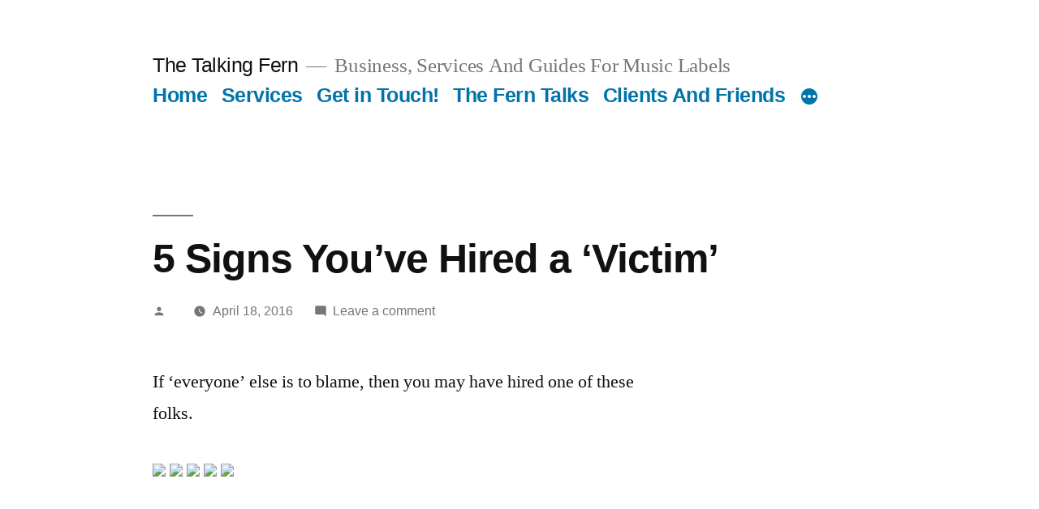

--- FILE ---
content_type: text/html; charset=UTF-8
request_url: http://www.thetalkingfern.com/5-signs-youve-hired-a-victim/
body_size: 9359
content:
<!doctype html>
<html lang="en-GB">
<head>
	<meta charset="UTF-8" />
	<meta name="viewport" content="width=device-width, initial-scale=1" />
	<link rel="profile" href="https://gmpg.org/xfn/11" />
	<title>5 Signs You&#8217;ve Hired a &#8216;Victim&#8217; &#8211; The Talking Fern</title>
<meta name='robots' content='max-image-preview:large' />
<link rel="alternate" type="application/rss+xml" title="The Talking Fern &raquo; Feed" href="http://www.thetalkingfern.com/feed/" />
<link rel="alternate" type="application/rss+xml" title="The Talking Fern &raquo; Comments Feed" href="http://www.thetalkingfern.com/comments/feed/" />
<link rel="alternate" type="application/rss+xml" title="The Talking Fern &raquo; 5 Signs You&#8217;ve Hired a &#8216;Victim&#8217; Comments Feed" href="http://www.thetalkingfern.com/5-signs-youve-hired-a-victim/feed/" />
<script>
window._wpemojiSettings = {"baseUrl":"https:\/\/s.w.org\/images\/core\/emoji\/14.0.0\/72x72\/","ext":".png","svgUrl":"https:\/\/s.w.org\/images\/core\/emoji\/14.0.0\/svg\/","svgExt":".svg","source":{"concatemoji":"http:\/\/www.thetalkingfern.com\/wp-includes\/js\/wp-emoji-release.min.js?ver=6.4.7"}};
/*! This file is auto-generated */
!function(i,n){var o,s,e;function c(e){try{var t={supportTests:e,timestamp:(new Date).valueOf()};sessionStorage.setItem(o,JSON.stringify(t))}catch(e){}}function p(e,t,n){e.clearRect(0,0,e.canvas.width,e.canvas.height),e.fillText(t,0,0);var t=new Uint32Array(e.getImageData(0,0,e.canvas.width,e.canvas.height).data),r=(e.clearRect(0,0,e.canvas.width,e.canvas.height),e.fillText(n,0,0),new Uint32Array(e.getImageData(0,0,e.canvas.width,e.canvas.height).data));return t.every(function(e,t){return e===r[t]})}function u(e,t,n){switch(t){case"flag":return n(e,"\ud83c\udff3\ufe0f\u200d\u26a7\ufe0f","\ud83c\udff3\ufe0f\u200b\u26a7\ufe0f")?!1:!n(e,"\ud83c\uddfa\ud83c\uddf3","\ud83c\uddfa\u200b\ud83c\uddf3")&&!n(e,"\ud83c\udff4\udb40\udc67\udb40\udc62\udb40\udc65\udb40\udc6e\udb40\udc67\udb40\udc7f","\ud83c\udff4\u200b\udb40\udc67\u200b\udb40\udc62\u200b\udb40\udc65\u200b\udb40\udc6e\u200b\udb40\udc67\u200b\udb40\udc7f");case"emoji":return!n(e,"\ud83e\udef1\ud83c\udffb\u200d\ud83e\udef2\ud83c\udfff","\ud83e\udef1\ud83c\udffb\u200b\ud83e\udef2\ud83c\udfff")}return!1}function f(e,t,n){var r="undefined"!=typeof WorkerGlobalScope&&self instanceof WorkerGlobalScope?new OffscreenCanvas(300,150):i.createElement("canvas"),a=r.getContext("2d",{willReadFrequently:!0}),o=(a.textBaseline="top",a.font="600 32px Arial",{});return e.forEach(function(e){o[e]=t(a,e,n)}),o}function t(e){var t=i.createElement("script");t.src=e,t.defer=!0,i.head.appendChild(t)}"undefined"!=typeof Promise&&(o="wpEmojiSettingsSupports",s=["flag","emoji"],n.supports={everything:!0,everythingExceptFlag:!0},e=new Promise(function(e){i.addEventListener("DOMContentLoaded",e,{once:!0})}),new Promise(function(t){var n=function(){try{var e=JSON.parse(sessionStorage.getItem(o));if("object"==typeof e&&"number"==typeof e.timestamp&&(new Date).valueOf()<e.timestamp+604800&&"object"==typeof e.supportTests)return e.supportTests}catch(e){}return null}();if(!n){if("undefined"!=typeof Worker&&"undefined"!=typeof OffscreenCanvas&&"undefined"!=typeof URL&&URL.createObjectURL&&"undefined"!=typeof Blob)try{var e="postMessage("+f.toString()+"("+[JSON.stringify(s),u.toString(),p.toString()].join(",")+"));",r=new Blob([e],{type:"text/javascript"}),a=new Worker(URL.createObjectURL(r),{name:"wpTestEmojiSupports"});return void(a.onmessage=function(e){c(n=e.data),a.terminate(),t(n)})}catch(e){}c(n=f(s,u,p))}t(n)}).then(function(e){for(var t in e)n.supports[t]=e[t],n.supports.everything=n.supports.everything&&n.supports[t],"flag"!==t&&(n.supports.everythingExceptFlag=n.supports.everythingExceptFlag&&n.supports[t]);n.supports.everythingExceptFlag=n.supports.everythingExceptFlag&&!n.supports.flag,n.DOMReady=!1,n.readyCallback=function(){n.DOMReady=!0}}).then(function(){return e}).then(function(){var e;n.supports.everything||(n.readyCallback(),(e=n.source||{}).concatemoji?t(e.concatemoji):e.wpemoji&&e.twemoji&&(t(e.twemoji),t(e.wpemoji)))}))}((window,document),window._wpemojiSettings);
</script>
<style id='wp-emoji-styles-inline-css'>

	img.wp-smiley, img.emoji {
		display: inline !important;
		border: none !important;
		box-shadow: none !important;
		height: 1em !important;
		width: 1em !important;
		margin: 0 0.07em !important;
		vertical-align: -0.1em !important;
		background: none !important;
		padding: 0 !important;
	}
</style>
<link rel='stylesheet' id='wp-block-library-css' href='http://www.thetalkingfern.com/wp-includes/css/dist/block-library/style.min.css?ver=6.4.7' media='all' />
<style id='wp-block-library-theme-inline-css'>
.wp-block-audio figcaption{color:#555;font-size:13px;text-align:center}.is-dark-theme .wp-block-audio figcaption{color:hsla(0,0%,100%,.65)}.wp-block-audio{margin:0 0 1em}.wp-block-code{border:1px solid #ccc;border-radius:4px;font-family:Menlo,Consolas,monaco,monospace;padding:.8em 1em}.wp-block-embed figcaption{color:#555;font-size:13px;text-align:center}.is-dark-theme .wp-block-embed figcaption{color:hsla(0,0%,100%,.65)}.wp-block-embed{margin:0 0 1em}.blocks-gallery-caption{color:#555;font-size:13px;text-align:center}.is-dark-theme .blocks-gallery-caption{color:hsla(0,0%,100%,.65)}.wp-block-image figcaption{color:#555;font-size:13px;text-align:center}.is-dark-theme .wp-block-image figcaption{color:hsla(0,0%,100%,.65)}.wp-block-image{margin:0 0 1em}.wp-block-pullquote{border-bottom:4px solid;border-top:4px solid;color:currentColor;margin-bottom:1.75em}.wp-block-pullquote cite,.wp-block-pullquote footer,.wp-block-pullquote__citation{color:currentColor;font-size:.8125em;font-style:normal;text-transform:uppercase}.wp-block-quote{border-left:.25em solid;margin:0 0 1.75em;padding-left:1em}.wp-block-quote cite,.wp-block-quote footer{color:currentColor;font-size:.8125em;font-style:normal;position:relative}.wp-block-quote.has-text-align-right{border-left:none;border-right:.25em solid;padding-left:0;padding-right:1em}.wp-block-quote.has-text-align-center{border:none;padding-left:0}.wp-block-quote.is-large,.wp-block-quote.is-style-large,.wp-block-quote.is-style-plain{border:none}.wp-block-search .wp-block-search__label{font-weight:700}.wp-block-search__button{border:1px solid #ccc;padding:.375em .625em}:where(.wp-block-group.has-background){padding:1.25em 2.375em}.wp-block-separator.has-css-opacity{opacity:.4}.wp-block-separator{border:none;border-bottom:2px solid;margin-left:auto;margin-right:auto}.wp-block-separator.has-alpha-channel-opacity{opacity:1}.wp-block-separator:not(.is-style-wide):not(.is-style-dots){width:100px}.wp-block-separator.has-background:not(.is-style-dots){border-bottom:none;height:1px}.wp-block-separator.has-background:not(.is-style-wide):not(.is-style-dots){height:2px}.wp-block-table{margin:0 0 1em}.wp-block-table td,.wp-block-table th{word-break:normal}.wp-block-table figcaption{color:#555;font-size:13px;text-align:center}.is-dark-theme .wp-block-table figcaption{color:hsla(0,0%,100%,.65)}.wp-block-video figcaption{color:#555;font-size:13px;text-align:center}.is-dark-theme .wp-block-video figcaption{color:hsla(0,0%,100%,.65)}.wp-block-video{margin:0 0 1em}.wp-block-template-part.has-background{margin-bottom:0;margin-top:0;padding:1.25em 2.375em}
</style>
<style id='classic-theme-styles-inline-css'>
/*! This file is auto-generated */
.wp-block-button__link{color:#fff;background-color:#32373c;border-radius:9999px;box-shadow:none;text-decoration:none;padding:calc(.667em + 2px) calc(1.333em + 2px);font-size:1.125em}.wp-block-file__button{background:#32373c;color:#fff;text-decoration:none}
</style>
<style id='global-styles-inline-css'>
body{--wp--preset--color--black: #000000;--wp--preset--color--cyan-bluish-gray: #abb8c3;--wp--preset--color--white: #FFF;--wp--preset--color--pale-pink: #f78da7;--wp--preset--color--vivid-red: #cf2e2e;--wp--preset--color--luminous-vivid-orange: #ff6900;--wp--preset--color--luminous-vivid-amber: #fcb900;--wp--preset--color--light-green-cyan: #7bdcb5;--wp--preset--color--vivid-green-cyan: #00d084;--wp--preset--color--pale-cyan-blue: #8ed1fc;--wp--preset--color--vivid-cyan-blue: #0693e3;--wp--preset--color--vivid-purple: #9b51e0;--wp--preset--color--primary: #0073a8;--wp--preset--color--secondary: #005075;--wp--preset--color--dark-gray: #111;--wp--preset--color--light-gray: #767676;--wp--preset--gradient--vivid-cyan-blue-to-vivid-purple: linear-gradient(135deg,rgba(6,147,227,1) 0%,rgb(155,81,224) 100%);--wp--preset--gradient--light-green-cyan-to-vivid-green-cyan: linear-gradient(135deg,rgb(122,220,180) 0%,rgb(0,208,130) 100%);--wp--preset--gradient--luminous-vivid-amber-to-luminous-vivid-orange: linear-gradient(135deg,rgba(252,185,0,1) 0%,rgba(255,105,0,1) 100%);--wp--preset--gradient--luminous-vivid-orange-to-vivid-red: linear-gradient(135deg,rgba(255,105,0,1) 0%,rgb(207,46,46) 100%);--wp--preset--gradient--very-light-gray-to-cyan-bluish-gray: linear-gradient(135deg,rgb(238,238,238) 0%,rgb(169,184,195) 100%);--wp--preset--gradient--cool-to-warm-spectrum: linear-gradient(135deg,rgb(74,234,220) 0%,rgb(151,120,209) 20%,rgb(207,42,186) 40%,rgb(238,44,130) 60%,rgb(251,105,98) 80%,rgb(254,248,76) 100%);--wp--preset--gradient--blush-light-purple: linear-gradient(135deg,rgb(255,206,236) 0%,rgb(152,150,240) 100%);--wp--preset--gradient--blush-bordeaux: linear-gradient(135deg,rgb(254,205,165) 0%,rgb(254,45,45) 50%,rgb(107,0,62) 100%);--wp--preset--gradient--luminous-dusk: linear-gradient(135deg,rgb(255,203,112) 0%,rgb(199,81,192) 50%,rgb(65,88,208) 100%);--wp--preset--gradient--pale-ocean: linear-gradient(135deg,rgb(255,245,203) 0%,rgb(182,227,212) 50%,rgb(51,167,181) 100%);--wp--preset--gradient--electric-grass: linear-gradient(135deg,rgb(202,248,128) 0%,rgb(113,206,126) 100%);--wp--preset--gradient--midnight: linear-gradient(135deg,rgb(2,3,129) 0%,rgb(40,116,252) 100%);--wp--preset--font-size--small: 19.5px;--wp--preset--font-size--medium: 20px;--wp--preset--font-size--large: 36.5px;--wp--preset--font-size--x-large: 42px;--wp--preset--font-size--normal: 22px;--wp--preset--font-size--huge: 49.5px;--wp--preset--spacing--20: 0.44rem;--wp--preset--spacing--30: 0.67rem;--wp--preset--spacing--40: 1rem;--wp--preset--spacing--50: 1.5rem;--wp--preset--spacing--60: 2.25rem;--wp--preset--spacing--70: 3.38rem;--wp--preset--spacing--80: 5.06rem;--wp--preset--shadow--natural: 6px 6px 9px rgba(0, 0, 0, 0.2);--wp--preset--shadow--deep: 12px 12px 50px rgba(0, 0, 0, 0.4);--wp--preset--shadow--sharp: 6px 6px 0px rgba(0, 0, 0, 0.2);--wp--preset--shadow--outlined: 6px 6px 0px -3px rgba(255, 255, 255, 1), 6px 6px rgba(0, 0, 0, 1);--wp--preset--shadow--crisp: 6px 6px 0px rgba(0, 0, 0, 1);}:where(.is-layout-flex){gap: 0.5em;}:where(.is-layout-grid){gap: 0.5em;}body .is-layout-flow > .alignleft{float: left;margin-inline-start: 0;margin-inline-end: 2em;}body .is-layout-flow > .alignright{float: right;margin-inline-start: 2em;margin-inline-end: 0;}body .is-layout-flow > .aligncenter{margin-left: auto !important;margin-right: auto !important;}body .is-layout-constrained > .alignleft{float: left;margin-inline-start: 0;margin-inline-end: 2em;}body .is-layout-constrained > .alignright{float: right;margin-inline-start: 2em;margin-inline-end: 0;}body .is-layout-constrained > .aligncenter{margin-left: auto !important;margin-right: auto !important;}body .is-layout-constrained > :where(:not(.alignleft):not(.alignright):not(.alignfull)){max-width: var(--wp--style--global--content-size);margin-left: auto !important;margin-right: auto !important;}body .is-layout-constrained > .alignwide{max-width: var(--wp--style--global--wide-size);}body .is-layout-flex{display: flex;}body .is-layout-flex{flex-wrap: wrap;align-items: center;}body .is-layout-flex > *{margin: 0;}body .is-layout-grid{display: grid;}body .is-layout-grid > *{margin: 0;}:where(.wp-block-columns.is-layout-flex){gap: 2em;}:where(.wp-block-columns.is-layout-grid){gap: 2em;}:where(.wp-block-post-template.is-layout-flex){gap: 1.25em;}:where(.wp-block-post-template.is-layout-grid){gap: 1.25em;}.has-black-color{color: var(--wp--preset--color--black) !important;}.has-cyan-bluish-gray-color{color: var(--wp--preset--color--cyan-bluish-gray) !important;}.has-white-color{color: var(--wp--preset--color--white) !important;}.has-pale-pink-color{color: var(--wp--preset--color--pale-pink) !important;}.has-vivid-red-color{color: var(--wp--preset--color--vivid-red) !important;}.has-luminous-vivid-orange-color{color: var(--wp--preset--color--luminous-vivid-orange) !important;}.has-luminous-vivid-amber-color{color: var(--wp--preset--color--luminous-vivid-amber) !important;}.has-light-green-cyan-color{color: var(--wp--preset--color--light-green-cyan) !important;}.has-vivid-green-cyan-color{color: var(--wp--preset--color--vivid-green-cyan) !important;}.has-pale-cyan-blue-color{color: var(--wp--preset--color--pale-cyan-blue) !important;}.has-vivid-cyan-blue-color{color: var(--wp--preset--color--vivid-cyan-blue) !important;}.has-vivid-purple-color{color: var(--wp--preset--color--vivid-purple) !important;}.has-black-background-color{background-color: var(--wp--preset--color--black) !important;}.has-cyan-bluish-gray-background-color{background-color: var(--wp--preset--color--cyan-bluish-gray) !important;}.has-white-background-color{background-color: var(--wp--preset--color--white) !important;}.has-pale-pink-background-color{background-color: var(--wp--preset--color--pale-pink) !important;}.has-vivid-red-background-color{background-color: var(--wp--preset--color--vivid-red) !important;}.has-luminous-vivid-orange-background-color{background-color: var(--wp--preset--color--luminous-vivid-orange) !important;}.has-luminous-vivid-amber-background-color{background-color: var(--wp--preset--color--luminous-vivid-amber) !important;}.has-light-green-cyan-background-color{background-color: var(--wp--preset--color--light-green-cyan) !important;}.has-vivid-green-cyan-background-color{background-color: var(--wp--preset--color--vivid-green-cyan) !important;}.has-pale-cyan-blue-background-color{background-color: var(--wp--preset--color--pale-cyan-blue) !important;}.has-vivid-cyan-blue-background-color{background-color: var(--wp--preset--color--vivid-cyan-blue) !important;}.has-vivid-purple-background-color{background-color: var(--wp--preset--color--vivid-purple) !important;}.has-black-border-color{border-color: var(--wp--preset--color--black) !important;}.has-cyan-bluish-gray-border-color{border-color: var(--wp--preset--color--cyan-bluish-gray) !important;}.has-white-border-color{border-color: var(--wp--preset--color--white) !important;}.has-pale-pink-border-color{border-color: var(--wp--preset--color--pale-pink) !important;}.has-vivid-red-border-color{border-color: var(--wp--preset--color--vivid-red) !important;}.has-luminous-vivid-orange-border-color{border-color: var(--wp--preset--color--luminous-vivid-orange) !important;}.has-luminous-vivid-amber-border-color{border-color: var(--wp--preset--color--luminous-vivid-amber) !important;}.has-light-green-cyan-border-color{border-color: var(--wp--preset--color--light-green-cyan) !important;}.has-vivid-green-cyan-border-color{border-color: var(--wp--preset--color--vivid-green-cyan) !important;}.has-pale-cyan-blue-border-color{border-color: var(--wp--preset--color--pale-cyan-blue) !important;}.has-vivid-cyan-blue-border-color{border-color: var(--wp--preset--color--vivid-cyan-blue) !important;}.has-vivid-purple-border-color{border-color: var(--wp--preset--color--vivid-purple) !important;}.has-vivid-cyan-blue-to-vivid-purple-gradient-background{background: var(--wp--preset--gradient--vivid-cyan-blue-to-vivid-purple) !important;}.has-light-green-cyan-to-vivid-green-cyan-gradient-background{background: var(--wp--preset--gradient--light-green-cyan-to-vivid-green-cyan) !important;}.has-luminous-vivid-amber-to-luminous-vivid-orange-gradient-background{background: var(--wp--preset--gradient--luminous-vivid-amber-to-luminous-vivid-orange) !important;}.has-luminous-vivid-orange-to-vivid-red-gradient-background{background: var(--wp--preset--gradient--luminous-vivid-orange-to-vivid-red) !important;}.has-very-light-gray-to-cyan-bluish-gray-gradient-background{background: var(--wp--preset--gradient--very-light-gray-to-cyan-bluish-gray) !important;}.has-cool-to-warm-spectrum-gradient-background{background: var(--wp--preset--gradient--cool-to-warm-spectrum) !important;}.has-blush-light-purple-gradient-background{background: var(--wp--preset--gradient--blush-light-purple) !important;}.has-blush-bordeaux-gradient-background{background: var(--wp--preset--gradient--blush-bordeaux) !important;}.has-luminous-dusk-gradient-background{background: var(--wp--preset--gradient--luminous-dusk) !important;}.has-pale-ocean-gradient-background{background: var(--wp--preset--gradient--pale-ocean) !important;}.has-electric-grass-gradient-background{background: var(--wp--preset--gradient--electric-grass) !important;}.has-midnight-gradient-background{background: var(--wp--preset--gradient--midnight) !important;}.has-small-font-size{font-size: var(--wp--preset--font-size--small) !important;}.has-medium-font-size{font-size: var(--wp--preset--font-size--medium) !important;}.has-large-font-size{font-size: var(--wp--preset--font-size--large) !important;}.has-x-large-font-size{font-size: var(--wp--preset--font-size--x-large) !important;}
.wp-block-navigation a:where(:not(.wp-element-button)){color: inherit;}
:where(.wp-block-post-template.is-layout-flex){gap: 1.25em;}:where(.wp-block-post-template.is-layout-grid){gap: 1.25em;}
:where(.wp-block-columns.is-layout-flex){gap: 2em;}:where(.wp-block-columns.is-layout-grid){gap: 2em;}
.wp-block-pullquote{font-size: 1.5em;line-height: 1.6;}
</style>
<link rel='stylesheet' id='twentynineteen-style-css' href='http://www.thetalkingfern.com/wp-content/themes/twentynineteen/style.css?ver=2.7' media='all' />
<link rel='stylesheet' id='twentynineteen-print-style-css' href='http://www.thetalkingfern.com/wp-content/themes/twentynineteen/print.css?ver=2.7' media='print' />
<script src="http://www.thetalkingfern.com/wp-content/themes/twentynineteen/js/priority-menu.js?ver=20200129" id="twentynineteen-priority-menu-js" defer data-wp-strategy="defer"></script>
<link rel="https://api.w.org/" href="http://www.thetalkingfern.com/wp-json/" /><link rel="alternate" type="application/json" href="http://www.thetalkingfern.com/wp-json/wp/v2/posts/4326" /><link rel="EditURI" type="application/rsd+xml" title="RSD" href="http://www.thetalkingfern.com/xmlrpc.php?rsd" />
<meta name="generator" content="WordPress 6.4.7" />
<link rel="canonical" href="http://www.thetalkingfern.com/5-signs-youve-hired-a-victim/" />
<link rel='shortlink' href='http://www.thetalkingfern.com/?p=4326' />
<link rel="alternate" type="application/json+oembed" href="http://www.thetalkingfern.com/wp-json/oembed/1.0/embed?url=http%3A%2F%2Fwww.thetalkingfern.com%2F5-signs-youve-hired-a-victim%2F" />
<link rel="alternate" type="text/xml+oembed" href="http://www.thetalkingfern.com/wp-json/oembed/1.0/embed?url=http%3A%2F%2Fwww.thetalkingfern.com%2F5-signs-youve-hired-a-victim%2F&#038;format=xml" />
<link rel="pingback" href="http://www.thetalkingfern.com/xmlrpc.php"></head>

<body class="post-template-default single single-post postid-4326 single-format-standard wp-embed-responsive singular image-filters-enabled">
<div id="page" class="site">
	<a class="skip-link screen-reader-text" href="#content">
		Skip to content	</a>

		<header id="masthead" class="site-header">

			<div class="site-branding-container">
				<div class="site-branding">

								<p class="site-title"><a href="http://www.thetalkingfern.com/" rel="home">The Talking Fern</a></p>
			
				<p class="site-description">
				Business, Services And Guides For Music Labels			</p>
				<nav id="site-navigation" class="main-navigation" aria-label="Top menu">
			<div class="menu-menu-1-container"><ul id="menu-menu-1" class="main-menu"><li id="menu-item-27" class="menu-item menu-item-type-post_type menu-item-object-page menu-item-home menu-item-27"><a href="http://www.thetalkingfern.com/">Home</a></li>
<li id="menu-item-26" class="menu-item menu-item-type-post_type menu-item-object-page menu-item-26"><a href="http://www.thetalkingfern.com/what-we-can-do-for-your-music/">Services</a></li>
<li id="menu-item-23" class="menu-item menu-item-type-post_type menu-item-object-page menu-item-23"><a href="http://www.thetalkingfern.com/get-in-touch/">Get in Touch!</a></li>
<li id="menu-item-25" class="menu-item menu-item-type-post_type menu-item-object-page current_page_parent menu-item-25"><a href="http://www.thetalkingfern.com/the-fern-talks/">The Fern Talks</a></li>
<li id="menu-item-22" class="menu-item menu-item-type-post_type menu-item-object-page menu-item-22"><a href="http://www.thetalkingfern.com/clients-friends/">Clients And Friends</a></li>
<li id="menu-item-21" class="menu-item menu-item-type-post_type menu-item-object-page menu-item-has-children menu-item-21"><a href="http://www.thetalkingfern.com/about/" aria-haspopup="true" aria-expanded="false">About</a><button class="submenu-expand" tabindex="-1"><svg class="svg-icon" width="24" height="24" aria-hidden="true" role="img" focusable="false" xmlns="http://www.w3.org/2000/svg" viewBox="0 0 24 24"><path d="M7.41 8.59L12 13.17l4.59-4.58L18 10l-6 6-6-6 1.41-1.41z"></path><path fill="none" d="M0 0h24v24H0V0z"></path></svg></button>
<ul class="sub-menu">
	<li id="menu-item--1" class="mobile-parent-nav-menu-item menu-item--1"><button class="menu-item-link-return" tabindex="-1"><svg class="svg-icon" width="24" height="24" aria-hidden="true" role="img" focusable="false" viewBox="0 0 24 24" version="1.1" xmlns="http://www.w3.org/2000/svg" xmlns:xlink="http://www.w3.org/1999/xlink"><path d="M15.41 7.41L14 6l-6 6 6 6 1.41-1.41L10.83 12z"></path><path d="M0 0h24v24H0z" fill="none"></path></svg>About</button></li>
	<li id="menu-item-37" class="menu-item menu-item-type-custom menu-item-object-custom menu-item-37"><a href="http://www.deftfox.digital/">Deft Fox Media Services</a></li>
	<li id="menu-item-158791" class="menu-item menu-item-type-post_type menu-item-object-page menu-item-privacy-policy menu-item-158791"><a rel="privacy-policy" href="http://www.thetalkingfern.com/privacy-policy/">Privacy Policy</a></li>
</ul>
</li>
<li id="menu-item-8808" class="menu-item menu-item-type-post_type menu-item-object-page menu-item-8808"><a href="http://www.thetalkingfern.com/mtb/">Music Tool Box</a></li>
<li id="menu-item-106196" class="menu-item menu-item-type-post_type menu-item-object-page menu-item-106196"><a href="http://www.thetalkingfern.com/music-shop/">Music Shop</a></li>
</ul></div>
			<div class="main-menu-more">
				<ul class="main-menu">
					<li class="menu-item menu-item-has-children">
						<button class="submenu-expand main-menu-more-toggle is-empty" tabindex="-1"
							aria-label="More" aria-haspopup="true" aria-expanded="false"><svg class="svg-icon" width="24" height="24" aria-hidden="true" role="img" focusable="false" xmlns="http://www.w3.org/2000/svg"><g fill="none" fill-rule="evenodd"><path d="M0 0h24v24H0z"/><path fill="currentColor" fill-rule="nonzero" d="M12 2c5.52 0 10 4.48 10 10s-4.48 10-10 10S2 17.52 2 12 6.48 2 12 2zM6 14a2 2 0 1 0 0-4 2 2 0 0 0 0 4zm6 0a2 2 0 1 0 0-4 2 2 0 0 0 0 4zm6 0a2 2 0 1 0 0-4 2 2 0 0 0 0 4z"/></g></svg>
						</button>
						<ul class="sub-menu hidden-links">
							<li class="mobile-parent-nav-menu-item">
								<button class="menu-item-link-return"><svg class="svg-icon" width="24" height="24" aria-hidden="true" role="img" focusable="false" viewBox="0 0 24 24" version="1.1" xmlns="http://www.w3.org/2000/svg" xmlns:xlink="http://www.w3.org/1999/xlink"><path d="M15.41 7.41L14 6l-6 6 6 6 1.41-1.41L10.83 12z"></path><path d="M0 0h24v24H0z" fill="none"></path></svg>Back
								</button>
							</li>
						</ul>
					</li>
				</ul>
			</div>		</nav><!-- #site-navigation -->
		</div><!-- .site-branding -->
			</div><!-- .site-branding-container -->

					</header><!-- #masthead -->

	<div id="content" class="site-content">

	<div id="primary" class="content-area">
		<main id="main" class="site-main">

			
<article id="post-4326" class="post-4326 post type-post status-publish format-standard hentry category-difficult-employees category-music-industry-news tag-business tag-industry tag-music tag-news tag-the-talking-fern tag-ttf entry">
		<header class="entry-header">
		
<h1 class="entry-title">5 Signs You&#8217;ve Hired a &#8216;Victim&#8217;</h1>
<div class="entry-meta">
	<span class="byline"><svg class="svg-icon" width="16" height="16" aria-hidden="true" role="img" focusable="false" viewBox="0 0 24 24" version="1.1" xmlns="http://www.w3.org/2000/svg" xmlns:xlink="http://www.w3.org/1999/xlink"><path d="M12 12c2.21 0 4-1.79 4-4s-1.79-4-4-4-4 1.79-4 4 1.79 4 4 4zm0 2c-2.67 0-8 1.34-8 4v2h16v-2c0-2.66-5.33-4-8-4z"></path><path d="M0 0h24v24H0z" fill="none"></path></svg><span class="screen-reader-text">Posted by</span><span class="author vcard"><a class="url fn n" href="http://www.thetalkingfern.com/author/"></a></span></span>	<span class="posted-on"><svg class="svg-icon" width="16" height="16" aria-hidden="true" role="img" focusable="false" xmlns="http://www.w3.org/2000/svg" viewBox="0 0 24 24"><defs><path id="a" d="M0 0h24v24H0V0z"></path></defs><clipPath id="b"><use xlink:href="#a" overflow="visible"></use></clipPath><path clip-path="url(#b)" d="M12 2C6.5 2 2 6.5 2 12s4.5 10 10 10 10-4.5 10-10S17.5 2 12 2zm4.2 14.2L11 13V7h1.5v5.2l4.5 2.7-.8 1.3z"></path></svg><a href="http://www.thetalkingfern.com/5-signs-youve-hired-a-victim/" rel="bookmark"><time class="entry-date published updated" datetime="2016-04-18T21:00:00+00:00">April 18, 2016</time></a></span>	<span class="comment-count">
				<span class="comments-link"><svg class="svg-icon" width="16" height="16" aria-hidden="true" role="img" focusable="false" viewBox="0 0 24 24" version="1.1" xmlns="http://www.w3.org/2000/svg" xmlns:xlink="http://www.w3.org/1999/xlink"><path d="M21.99 4c0-1.1-.89-2-1.99-2H4c-1.1 0-2 .9-2 2v12c0 1.1.9 2 2 2h14l4 4-.01-18z"></path><path d="M0 0h24v24H0z" fill="none"></path></svg><a href="http://www.thetalkingfern.com/5-signs-youve-hired-a-victim/#respond">Leave a comment<span class="screen-reader-text"> on 5 Signs You&#8217;ve Hired a &#8216;Victim&#8217;</span></a></span>	</span>
	</div><!-- .entry-meta -->
		</header>
	
	<div class="entry-content">
		<p>If &#8216;everyone&#8217; else is to blame, then you may have hired one of these folks.</p>
<div class="feedflare">
<a href="http://feeds.feedburner.com/~ff/entrepreneur/latest?a=2F1AyDAERH0:RyfMXBC3gYo:ShT-FJlhFPY"><img decoding="async" src="http://feeds.feedburner.com/~ff/entrepreneur/latest?i=2F1AyDAERH0:RyfMXBC3gYo:ShT-FJlhFPY" border="0"></img></a> <a href="http://feeds.feedburner.com/~ff/entrepreneur/latest?a=2F1AyDAERH0:RyfMXBC3gYo:qj6IDK7rITs"><img decoding="async" src="http://feeds.feedburner.com/~ff/entrepreneur/latest?d=qj6IDK7rITs" border="0"></img></a> <a href="http://feeds.feedburner.com/~ff/entrepreneur/latest?a=2F1AyDAERH0:RyfMXBC3gYo:gIN9vFwOqvQ"><img decoding="async" src="http://feeds.feedburner.com/~ff/entrepreneur/latest?i=2F1AyDAERH0:RyfMXBC3gYo:gIN9vFwOqvQ" border="0"></img></a> <a href="http://feeds.feedburner.com/~ff/entrepreneur/latest?a=2F1AyDAERH0:RyfMXBC3gYo:yIl2AUoC8zA"><img decoding="async" src="http://feeds.feedburner.com/~ff/entrepreneur/latest?d=yIl2AUoC8zA" border="0"></img></a> <a href="http://feeds.feedburner.com/~ff/entrepreneur/latest?a=2F1AyDAERH0:RyfMXBC3gYo:V_sGLiPBpWU"><img decoding="async" src="http://feeds.feedburner.com/~ff/entrepreneur/latest?i=2F1AyDAERH0:RyfMXBC3gYo:V_sGLiPBpWU" border="0"></img></a>
</div>
<p><img decoding="async" src="http://feeds.feedburner.com/~r/entrepreneur/latest/~4/2F1AyDAERH0" height="1" width="1" alt=""/></p>
	</div><!-- .entry-content -->

	<footer class="entry-footer">
		<span class="byline"><svg class="svg-icon" width="16" height="16" aria-hidden="true" role="img" focusable="false" viewBox="0 0 24 24" version="1.1" xmlns="http://www.w3.org/2000/svg" xmlns:xlink="http://www.w3.org/1999/xlink"><path d="M12 12c2.21 0 4-1.79 4-4s-1.79-4-4-4-4 1.79-4 4 1.79 4 4 4zm0 2c-2.67 0-8 1.34-8 4v2h16v-2c0-2.66-5.33-4-8-4z"></path><path d="M0 0h24v24H0z" fill="none"></path></svg><span class="screen-reader-text">Posted by</span><span class="author vcard"><a class="url fn n" href="http://www.thetalkingfern.com/author/"></a></span></span><span class="posted-on"><svg class="svg-icon" width="16" height="16" aria-hidden="true" role="img" focusable="false" xmlns="http://www.w3.org/2000/svg" viewBox="0 0 24 24"><defs><path id="a" d="M0 0h24v24H0V0z"></path></defs><clipPath id="b"><use xlink:href="#a" overflow="visible"></use></clipPath><path clip-path="url(#b)" d="M12 2C6.5 2 2 6.5 2 12s4.5 10 10 10 10-4.5 10-10S17.5 2 12 2zm4.2 14.2L11 13V7h1.5v5.2l4.5 2.7-.8 1.3z"></path></svg><a href="http://www.thetalkingfern.com/5-signs-youve-hired-a-victim/" rel="bookmark"><time class="entry-date published updated" datetime="2016-04-18T21:00:00+00:00">April 18, 2016</time></a></span><span class="cat-links"><svg class="svg-icon" width="16" height="16" aria-hidden="true" role="img" focusable="false" xmlns="http://www.w3.org/2000/svg" viewBox="0 0 24 24"><path d="M10 4H4c-1.1 0-1.99.9-1.99 2L2 18c0 1.1.9 2 2 2h16c1.1 0 2-.9 2-2V8c0-1.1-.9-2-2-2h-8l-2-2z"></path><path d="M0 0h24v24H0z" fill="none"></path></svg><span class="screen-reader-text">Posted in</span><a href="http://www.thetalkingfern.com/category/difficult-employees/" rel="category tag">difficult employees</a>, <a href="http://www.thetalkingfern.com/category/music-industry-news/" rel="category tag">Music Industry News</a></span><span class="tags-links"><svg class="svg-icon" width="16" height="16" aria-hidden="true" role="img" focusable="false" xmlns="http://www.w3.org/2000/svg" viewBox="0 0 24 24"><path d="M21.41 11.58l-9-9C12.05 2.22 11.55 2 11 2H4c-1.1 0-2 .9-2 2v7c0 .55.22 1.05.59 1.42l9 9c.36.36.86.58 1.41.58.55 0 1.05-.22 1.41-.59l7-7c.37-.36.59-.86.59-1.41 0-.55-.23-1.06-.59-1.42zM5.5 7C4.67 7 4 6.33 4 5.5S4.67 4 5.5 4 7 4.67 7 5.5 6.33 7 5.5 7z"></path><path d="M0 0h24v24H0z" fill="none"></path></svg><span class="screen-reader-text">Tags: </span><a href="http://www.thetalkingfern.com/tag/business/" rel="tag">Business</a>, <a href="http://www.thetalkingfern.com/tag/industry/" rel="tag">Industry</a>, <a href="http://www.thetalkingfern.com/tag/music/" rel="tag">Music</a>, <a href="http://www.thetalkingfern.com/tag/news/" rel="tag">News</a>, <a href="http://www.thetalkingfern.com/tag/the-talking-fern/" rel="tag">The Talking Fern</a>, <a href="http://www.thetalkingfern.com/tag/ttf/" rel="tag">TTF</a></span>	</footer><!-- .entry-footer -->

				
</article><!-- #post-4326 -->

	<nav class="navigation post-navigation" aria-label="Posts">
		<h2 class="screen-reader-text">Post navigation</h2>
		<div class="nav-links"><div class="nav-previous"><a href="http://www.thetalkingfern.com/martina-mcbride-debuts-songs-from-reckless-at-hsnbig-machine-event/" rel="prev"><span class="meta-nav" aria-hidden="true">Previous post</span> <span class="screen-reader-text">Previous post:</span> <br/><span class="post-title">Martina McBride Debuts Songs From ‘Reckless’ At HSN/Big Machine Event</span></a></div><div class="nav-next"><a href="http://www.thetalkingfern.com/oracle-google-fail-to-settle-android-lawsuit-before-retrial/" rel="next"><span class="meta-nav" aria-hidden="true">Next post</span> <span class="screen-reader-text">Next post:</span> <br/><span class="post-title">Oracle, Google Fail to Settle Android Lawsuit Before Retrial</span></a></div></div>
	</nav>
<div id="comments" class="comments-area">
	<div class="comments-title-wrap no-responses">
		<h2 class="comments-title">
		Leave a comment		</h2><!-- .comments-title -->
			</div><!-- .comments-title-wrap -->
		<div id="respond" class="comment-respond">
		<h3 id="reply-title" class="comment-reply-title"> <small><a rel="nofollow" id="cancel-comment-reply-link" href="/5-signs-youve-hired-a-victim/#respond" style="display:none;">Cancel reply</a></small></h3><form action="http://www.thetalkingfern.com/wp-comments-post.php" method="post" id="commentform" class="comment-form" novalidate><p class="comment-notes"><span id="email-notes">Your email address will not be published.</span> <span class="required-field-message">Required fields are marked <span class="required">*</span></span></p><p class="comment-form-comment"><label for="comment">Comment <span class="required">*</span></label> <textarea id="comment" name="comment" cols="45" rows="5" maxlength="65525" required></textarea></p><p class="comment-form-author"><label for="author">Name <span class="required">*</span></label> <input id="author" name="author" type="text" value="" size="30" maxlength="245" autocomplete="name" required /></p>
<p class="comment-form-email"><label for="email">Email <span class="required">*</span></label> <input id="email" name="email" type="email" value="" size="30" maxlength="100" aria-describedby="email-notes" autocomplete="email" required /></p>
<p class="comment-form-url"><label for="url">Website</label> <input id="url" name="url" type="url" value="" size="30" maxlength="200" autocomplete="url" /></p>
<p class="comment-form-cookies-consent"><input id="wp-comment-cookies-consent" name="wp-comment-cookies-consent" type="checkbox" value="yes" /> <label for="wp-comment-cookies-consent">Save my name, email, and website in this browser for the next time I comment.</label></p>
<p class="form-submit"><input name="submit" type="submit" id="submit" class="submit" value="Post Comment" /> <input type='hidden' name='comment_post_ID' value='4326' id='comment_post_ID' />
<input type='hidden' name='comment_parent' id='comment_parent' value='0' />
</p></form>	</div><!-- #respond -->
	</div><!-- #comments -->

		</main><!-- #main -->
	</div><!-- #primary -->


	</div><!-- #content -->

	<footer id="colophon" class="site-footer">
		
	<aside class="widget-area" aria-label="Footer">
							<div class="widget-column footer-widget-1">
					<section id="text-5" class="widget widget_text">			<div class="textwidget"><p><script async src="//pagead2.googlesyndication.com/pagead/js/adsbygoogle.js"></script><br />
<!-- Talking Fern new main --><br />
<ins class="adsbygoogle"
     style="display:block"
     data-ad-client="ca-pub-6370611745940248"
     data-ad-slot="2158370815"
     data-ad-format="auto"></ins><br />
<script>
(adsbygoogle = window.adsbygoogle || []).push({});
</script></p>
</div>
		</section><section id="search-2" class="widget widget_search"><form role="search" method="get" class="search-form" action="http://www.thetalkingfern.com/">
				<label>
					<span class="screen-reader-text">Search for:</span>
					<input type="search" class="search-field" placeholder="Search &hellip;" value="" name="s" />
				</label>
				<input type="submit" class="search-submit" value="Search" />
			</form></section>
		<section id="recent-posts-2" class="widget widget_recent_entries">
		<h2 class="widget-title">News</h2><nav aria-label="News">
		<ul>
											<li>
					<a href="http://www.thetalkingfern.com/jennifer-lopez-considers-taking-ben-afflecks-surname-to-be-romantic/">Jennifer Lopez considers taking Ben Affleck&#8217;s surname to be &#8216;romantic&#8217;</a>
									</li>
											<li>
					<a href="http://www.thetalkingfern.com/nazareths-lead-vocalist-dan-mccafferty-dies-at-76/">Nazareth&#8217;s lead vocalist Dan McCafferty dies at 76</a>
									</li>
											<li>
					<a href="http://www.thetalkingfern.com/drake-and-21-savage-sued-for-flagrant-infringement-over-fake-vogue-cover/">Drake and 21 Savage sued for &#8216;flagrant infringement&#8217; over fake Vogue cover</a>
									</li>
											<li>
					<a href="http://www.thetalkingfern.com/drake-and-21-savage-sued-by-vogue-publishers/">Drake and 21 Savage sued by Vogue publishers</a>
									</li>
											<li>
					<a href="http://www.thetalkingfern.com/ricky-wilson-apologises-to-kaiser-chiefs-fans-after-relying-on-old-drinking-habits-for-london-gig/">Ricky Wilson apologises to Kaiser Chiefs fans after &#8216;relying on old drinking habits&#8217; for London gig</a>
									</li>
					</ul>

		</nav></section><section id="text-4" class="widget widget_text">			<div class="textwidget"><p><script async src="//pagead2.googlesyndication.com/pagead/js/adsbygoogle.js"></script><br />
<!-- Talking Fern new main --><br />
<ins class="adsbygoogle"
     style="display:block"
     data-ad-client="ca-pub-6370611745940248"
     data-ad-slot="2158370815"
     data-ad-format="auto"></ins><br />
<script>
(adsbygoogle = window.adsbygoogle || []).push({});
</script></p>
</div>
		</section>					</div>
					</aside><!-- .widget-area -->

			<div class="site-info">
										<a class="site-name" href="http://www.thetalkingfern.com/" rel="home">The Talking Fern</a>,
						<a href="https://en-gb.wordpress.org/" class="imprint">
				Proudly powered by WordPress.			</a>
			<a class="privacy-policy-link" href="http://www.thetalkingfern.com/privacy-policy/" rel="privacy-policy">Privacy Policy</a><span role="separator" aria-hidden="true"></span>					</div><!-- .site-info -->
	</footer><!-- #colophon -->

</div><!-- #page -->

<script src="http://www.thetalkingfern.com/wp-content/themes/twentynineteen/js/touch-keyboard-navigation.js?ver=20230621" id="twentynineteen-touch-navigation-js" defer data-wp-strategy="defer"></script>
<script src="http://www.thetalkingfern.com/wp-includes/js/comment-reply.min.js?ver=6.4.7" id="comment-reply-js" async data-wp-strategy="async"></script>

</body>
</html>


--- FILE ---
content_type: text/html; charset=utf-8
request_url: https://www.google.com/recaptcha/api2/aframe
body_size: 249
content:
<!DOCTYPE HTML><html><head><meta http-equiv="content-type" content="text/html; charset=UTF-8"></head><body><script nonce="QX4inrYnc-YmQJMdsxfZ2w">/** Anti-fraud and anti-abuse applications only. See google.com/recaptcha */ try{var clients={'sodar':'https://pagead2.googlesyndication.com/pagead/sodar?'};window.addEventListener("message",function(a){try{if(a.source===window.parent){var b=JSON.parse(a.data);var c=clients[b['id']];if(c){var d=document.createElement('img');d.src=c+b['params']+'&rc='+(localStorage.getItem("rc::a")?sessionStorage.getItem("rc::b"):"");window.document.body.appendChild(d);sessionStorage.setItem("rc::e",parseInt(sessionStorage.getItem("rc::e")||0)+1);localStorage.setItem("rc::h",'1769147850490');}}}catch(b){}});window.parent.postMessage("_grecaptcha_ready", "*");}catch(b){}</script></body></html>